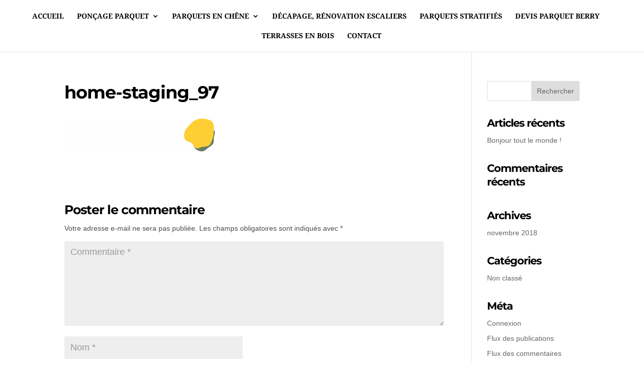

--- FILE ---
content_type: text/html; charset=utf-8
request_url: https://www.google.com/recaptcha/api2/anchor?ar=1&k=6Lf-180UAAAAAGnrUCV43PhQzn5V9LX9EhKBVt6S&co=aHR0cHM6Ly93d3cucGFycXVldHMtZXQtdGVycmFzc2VzLWRlcy1mbGFuZHJlcy5mcjo0NDM.&hl=en&v=PoyoqOPhxBO7pBk68S4YbpHZ&size=normal&anchor-ms=20000&execute-ms=30000&cb=4yjbfkzbmqom
body_size: 49778
content:
<!DOCTYPE HTML><html dir="ltr" lang="en"><head><meta http-equiv="Content-Type" content="text/html; charset=UTF-8">
<meta http-equiv="X-UA-Compatible" content="IE=edge">
<title>reCAPTCHA</title>
<style type="text/css">
/* cyrillic-ext */
@font-face {
  font-family: 'Roboto';
  font-style: normal;
  font-weight: 400;
  font-stretch: 100%;
  src: url(//fonts.gstatic.com/s/roboto/v48/KFO7CnqEu92Fr1ME7kSn66aGLdTylUAMa3GUBHMdazTgWw.woff2) format('woff2');
  unicode-range: U+0460-052F, U+1C80-1C8A, U+20B4, U+2DE0-2DFF, U+A640-A69F, U+FE2E-FE2F;
}
/* cyrillic */
@font-face {
  font-family: 'Roboto';
  font-style: normal;
  font-weight: 400;
  font-stretch: 100%;
  src: url(//fonts.gstatic.com/s/roboto/v48/KFO7CnqEu92Fr1ME7kSn66aGLdTylUAMa3iUBHMdazTgWw.woff2) format('woff2');
  unicode-range: U+0301, U+0400-045F, U+0490-0491, U+04B0-04B1, U+2116;
}
/* greek-ext */
@font-face {
  font-family: 'Roboto';
  font-style: normal;
  font-weight: 400;
  font-stretch: 100%;
  src: url(//fonts.gstatic.com/s/roboto/v48/KFO7CnqEu92Fr1ME7kSn66aGLdTylUAMa3CUBHMdazTgWw.woff2) format('woff2');
  unicode-range: U+1F00-1FFF;
}
/* greek */
@font-face {
  font-family: 'Roboto';
  font-style: normal;
  font-weight: 400;
  font-stretch: 100%;
  src: url(//fonts.gstatic.com/s/roboto/v48/KFO7CnqEu92Fr1ME7kSn66aGLdTylUAMa3-UBHMdazTgWw.woff2) format('woff2');
  unicode-range: U+0370-0377, U+037A-037F, U+0384-038A, U+038C, U+038E-03A1, U+03A3-03FF;
}
/* math */
@font-face {
  font-family: 'Roboto';
  font-style: normal;
  font-weight: 400;
  font-stretch: 100%;
  src: url(//fonts.gstatic.com/s/roboto/v48/KFO7CnqEu92Fr1ME7kSn66aGLdTylUAMawCUBHMdazTgWw.woff2) format('woff2');
  unicode-range: U+0302-0303, U+0305, U+0307-0308, U+0310, U+0312, U+0315, U+031A, U+0326-0327, U+032C, U+032F-0330, U+0332-0333, U+0338, U+033A, U+0346, U+034D, U+0391-03A1, U+03A3-03A9, U+03B1-03C9, U+03D1, U+03D5-03D6, U+03F0-03F1, U+03F4-03F5, U+2016-2017, U+2034-2038, U+203C, U+2040, U+2043, U+2047, U+2050, U+2057, U+205F, U+2070-2071, U+2074-208E, U+2090-209C, U+20D0-20DC, U+20E1, U+20E5-20EF, U+2100-2112, U+2114-2115, U+2117-2121, U+2123-214F, U+2190, U+2192, U+2194-21AE, U+21B0-21E5, U+21F1-21F2, U+21F4-2211, U+2213-2214, U+2216-22FF, U+2308-230B, U+2310, U+2319, U+231C-2321, U+2336-237A, U+237C, U+2395, U+239B-23B7, U+23D0, U+23DC-23E1, U+2474-2475, U+25AF, U+25B3, U+25B7, U+25BD, U+25C1, U+25CA, U+25CC, U+25FB, U+266D-266F, U+27C0-27FF, U+2900-2AFF, U+2B0E-2B11, U+2B30-2B4C, U+2BFE, U+3030, U+FF5B, U+FF5D, U+1D400-1D7FF, U+1EE00-1EEFF;
}
/* symbols */
@font-face {
  font-family: 'Roboto';
  font-style: normal;
  font-weight: 400;
  font-stretch: 100%;
  src: url(//fonts.gstatic.com/s/roboto/v48/KFO7CnqEu92Fr1ME7kSn66aGLdTylUAMaxKUBHMdazTgWw.woff2) format('woff2');
  unicode-range: U+0001-000C, U+000E-001F, U+007F-009F, U+20DD-20E0, U+20E2-20E4, U+2150-218F, U+2190, U+2192, U+2194-2199, U+21AF, U+21E6-21F0, U+21F3, U+2218-2219, U+2299, U+22C4-22C6, U+2300-243F, U+2440-244A, U+2460-24FF, U+25A0-27BF, U+2800-28FF, U+2921-2922, U+2981, U+29BF, U+29EB, U+2B00-2BFF, U+4DC0-4DFF, U+FFF9-FFFB, U+10140-1018E, U+10190-1019C, U+101A0, U+101D0-101FD, U+102E0-102FB, U+10E60-10E7E, U+1D2C0-1D2D3, U+1D2E0-1D37F, U+1F000-1F0FF, U+1F100-1F1AD, U+1F1E6-1F1FF, U+1F30D-1F30F, U+1F315, U+1F31C, U+1F31E, U+1F320-1F32C, U+1F336, U+1F378, U+1F37D, U+1F382, U+1F393-1F39F, U+1F3A7-1F3A8, U+1F3AC-1F3AF, U+1F3C2, U+1F3C4-1F3C6, U+1F3CA-1F3CE, U+1F3D4-1F3E0, U+1F3ED, U+1F3F1-1F3F3, U+1F3F5-1F3F7, U+1F408, U+1F415, U+1F41F, U+1F426, U+1F43F, U+1F441-1F442, U+1F444, U+1F446-1F449, U+1F44C-1F44E, U+1F453, U+1F46A, U+1F47D, U+1F4A3, U+1F4B0, U+1F4B3, U+1F4B9, U+1F4BB, U+1F4BF, U+1F4C8-1F4CB, U+1F4D6, U+1F4DA, U+1F4DF, U+1F4E3-1F4E6, U+1F4EA-1F4ED, U+1F4F7, U+1F4F9-1F4FB, U+1F4FD-1F4FE, U+1F503, U+1F507-1F50B, U+1F50D, U+1F512-1F513, U+1F53E-1F54A, U+1F54F-1F5FA, U+1F610, U+1F650-1F67F, U+1F687, U+1F68D, U+1F691, U+1F694, U+1F698, U+1F6AD, U+1F6B2, U+1F6B9-1F6BA, U+1F6BC, U+1F6C6-1F6CF, U+1F6D3-1F6D7, U+1F6E0-1F6EA, U+1F6F0-1F6F3, U+1F6F7-1F6FC, U+1F700-1F7FF, U+1F800-1F80B, U+1F810-1F847, U+1F850-1F859, U+1F860-1F887, U+1F890-1F8AD, U+1F8B0-1F8BB, U+1F8C0-1F8C1, U+1F900-1F90B, U+1F93B, U+1F946, U+1F984, U+1F996, U+1F9E9, U+1FA00-1FA6F, U+1FA70-1FA7C, U+1FA80-1FA89, U+1FA8F-1FAC6, U+1FACE-1FADC, U+1FADF-1FAE9, U+1FAF0-1FAF8, U+1FB00-1FBFF;
}
/* vietnamese */
@font-face {
  font-family: 'Roboto';
  font-style: normal;
  font-weight: 400;
  font-stretch: 100%;
  src: url(//fonts.gstatic.com/s/roboto/v48/KFO7CnqEu92Fr1ME7kSn66aGLdTylUAMa3OUBHMdazTgWw.woff2) format('woff2');
  unicode-range: U+0102-0103, U+0110-0111, U+0128-0129, U+0168-0169, U+01A0-01A1, U+01AF-01B0, U+0300-0301, U+0303-0304, U+0308-0309, U+0323, U+0329, U+1EA0-1EF9, U+20AB;
}
/* latin-ext */
@font-face {
  font-family: 'Roboto';
  font-style: normal;
  font-weight: 400;
  font-stretch: 100%;
  src: url(//fonts.gstatic.com/s/roboto/v48/KFO7CnqEu92Fr1ME7kSn66aGLdTylUAMa3KUBHMdazTgWw.woff2) format('woff2');
  unicode-range: U+0100-02BA, U+02BD-02C5, U+02C7-02CC, U+02CE-02D7, U+02DD-02FF, U+0304, U+0308, U+0329, U+1D00-1DBF, U+1E00-1E9F, U+1EF2-1EFF, U+2020, U+20A0-20AB, U+20AD-20C0, U+2113, U+2C60-2C7F, U+A720-A7FF;
}
/* latin */
@font-face {
  font-family: 'Roboto';
  font-style: normal;
  font-weight: 400;
  font-stretch: 100%;
  src: url(//fonts.gstatic.com/s/roboto/v48/KFO7CnqEu92Fr1ME7kSn66aGLdTylUAMa3yUBHMdazQ.woff2) format('woff2');
  unicode-range: U+0000-00FF, U+0131, U+0152-0153, U+02BB-02BC, U+02C6, U+02DA, U+02DC, U+0304, U+0308, U+0329, U+2000-206F, U+20AC, U+2122, U+2191, U+2193, U+2212, U+2215, U+FEFF, U+FFFD;
}
/* cyrillic-ext */
@font-face {
  font-family: 'Roboto';
  font-style: normal;
  font-weight: 500;
  font-stretch: 100%;
  src: url(//fonts.gstatic.com/s/roboto/v48/KFO7CnqEu92Fr1ME7kSn66aGLdTylUAMa3GUBHMdazTgWw.woff2) format('woff2');
  unicode-range: U+0460-052F, U+1C80-1C8A, U+20B4, U+2DE0-2DFF, U+A640-A69F, U+FE2E-FE2F;
}
/* cyrillic */
@font-face {
  font-family: 'Roboto';
  font-style: normal;
  font-weight: 500;
  font-stretch: 100%;
  src: url(//fonts.gstatic.com/s/roboto/v48/KFO7CnqEu92Fr1ME7kSn66aGLdTylUAMa3iUBHMdazTgWw.woff2) format('woff2');
  unicode-range: U+0301, U+0400-045F, U+0490-0491, U+04B0-04B1, U+2116;
}
/* greek-ext */
@font-face {
  font-family: 'Roboto';
  font-style: normal;
  font-weight: 500;
  font-stretch: 100%;
  src: url(//fonts.gstatic.com/s/roboto/v48/KFO7CnqEu92Fr1ME7kSn66aGLdTylUAMa3CUBHMdazTgWw.woff2) format('woff2');
  unicode-range: U+1F00-1FFF;
}
/* greek */
@font-face {
  font-family: 'Roboto';
  font-style: normal;
  font-weight: 500;
  font-stretch: 100%;
  src: url(//fonts.gstatic.com/s/roboto/v48/KFO7CnqEu92Fr1ME7kSn66aGLdTylUAMa3-UBHMdazTgWw.woff2) format('woff2');
  unicode-range: U+0370-0377, U+037A-037F, U+0384-038A, U+038C, U+038E-03A1, U+03A3-03FF;
}
/* math */
@font-face {
  font-family: 'Roboto';
  font-style: normal;
  font-weight: 500;
  font-stretch: 100%;
  src: url(//fonts.gstatic.com/s/roboto/v48/KFO7CnqEu92Fr1ME7kSn66aGLdTylUAMawCUBHMdazTgWw.woff2) format('woff2');
  unicode-range: U+0302-0303, U+0305, U+0307-0308, U+0310, U+0312, U+0315, U+031A, U+0326-0327, U+032C, U+032F-0330, U+0332-0333, U+0338, U+033A, U+0346, U+034D, U+0391-03A1, U+03A3-03A9, U+03B1-03C9, U+03D1, U+03D5-03D6, U+03F0-03F1, U+03F4-03F5, U+2016-2017, U+2034-2038, U+203C, U+2040, U+2043, U+2047, U+2050, U+2057, U+205F, U+2070-2071, U+2074-208E, U+2090-209C, U+20D0-20DC, U+20E1, U+20E5-20EF, U+2100-2112, U+2114-2115, U+2117-2121, U+2123-214F, U+2190, U+2192, U+2194-21AE, U+21B0-21E5, U+21F1-21F2, U+21F4-2211, U+2213-2214, U+2216-22FF, U+2308-230B, U+2310, U+2319, U+231C-2321, U+2336-237A, U+237C, U+2395, U+239B-23B7, U+23D0, U+23DC-23E1, U+2474-2475, U+25AF, U+25B3, U+25B7, U+25BD, U+25C1, U+25CA, U+25CC, U+25FB, U+266D-266F, U+27C0-27FF, U+2900-2AFF, U+2B0E-2B11, U+2B30-2B4C, U+2BFE, U+3030, U+FF5B, U+FF5D, U+1D400-1D7FF, U+1EE00-1EEFF;
}
/* symbols */
@font-face {
  font-family: 'Roboto';
  font-style: normal;
  font-weight: 500;
  font-stretch: 100%;
  src: url(//fonts.gstatic.com/s/roboto/v48/KFO7CnqEu92Fr1ME7kSn66aGLdTylUAMaxKUBHMdazTgWw.woff2) format('woff2');
  unicode-range: U+0001-000C, U+000E-001F, U+007F-009F, U+20DD-20E0, U+20E2-20E4, U+2150-218F, U+2190, U+2192, U+2194-2199, U+21AF, U+21E6-21F0, U+21F3, U+2218-2219, U+2299, U+22C4-22C6, U+2300-243F, U+2440-244A, U+2460-24FF, U+25A0-27BF, U+2800-28FF, U+2921-2922, U+2981, U+29BF, U+29EB, U+2B00-2BFF, U+4DC0-4DFF, U+FFF9-FFFB, U+10140-1018E, U+10190-1019C, U+101A0, U+101D0-101FD, U+102E0-102FB, U+10E60-10E7E, U+1D2C0-1D2D3, U+1D2E0-1D37F, U+1F000-1F0FF, U+1F100-1F1AD, U+1F1E6-1F1FF, U+1F30D-1F30F, U+1F315, U+1F31C, U+1F31E, U+1F320-1F32C, U+1F336, U+1F378, U+1F37D, U+1F382, U+1F393-1F39F, U+1F3A7-1F3A8, U+1F3AC-1F3AF, U+1F3C2, U+1F3C4-1F3C6, U+1F3CA-1F3CE, U+1F3D4-1F3E0, U+1F3ED, U+1F3F1-1F3F3, U+1F3F5-1F3F7, U+1F408, U+1F415, U+1F41F, U+1F426, U+1F43F, U+1F441-1F442, U+1F444, U+1F446-1F449, U+1F44C-1F44E, U+1F453, U+1F46A, U+1F47D, U+1F4A3, U+1F4B0, U+1F4B3, U+1F4B9, U+1F4BB, U+1F4BF, U+1F4C8-1F4CB, U+1F4D6, U+1F4DA, U+1F4DF, U+1F4E3-1F4E6, U+1F4EA-1F4ED, U+1F4F7, U+1F4F9-1F4FB, U+1F4FD-1F4FE, U+1F503, U+1F507-1F50B, U+1F50D, U+1F512-1F513, U+1F53E-1F54A, U+1F54F-1F5FA, U+1F610, U+1F650-1F67F, U+1F687, U+1F68D, U+1F691, U+1F694, U+1F698, U+1F6AD, U+1F6B2, U+1F6B9-1F6BA, U+1F6BC, U+1F6C6-1F6CF, U+1F6D3-1F6D7, U+1F6E0-1F6EA, U+1F6F0-1F6F3, U+1F6F7-1F6FC, U+1F700-1F7FF, U+1F800-1F80B, U+1F810-1F847, U+1F850-1F859, U+1F860-1F887, U+1F890-1F8AD, U+1F8B0-1F8BB, U+1F8C0-1F8C1, U+1F900-1F90B, U+1F93B, U+1F946, U+1F984, U+1F996, U+1F9E9, U+1FA00-1FA6F, U+1FA70-1FA7C, U+1FA80-1FA89, U+1FA8F-1FAC6, U+1FACE-1FADC, U+1FADF-1FAE9, U+1FAF0-1FAF8, U+1FB00-1FBFF;
}
/* vietnamese */
@font-face {
  font-family: 'Roboto';
  font-style: normal;
  font-weight: 500;
  font-stretch: 100%;
  src: url(//fonts.gstatic.com/s/roboto/v48/KFO7CnqEu92Fr1ME7kSn66aGLdTylUAMa3OUBHMdazTgWw.woff2) format('woff2');
  unicode-range: U+0102-0103, U+0110-0111, U+0128-0129, U+0168-0169, U+01A0-01A1, U+01AF-01B0, U+0300-0301, U+0303-0304, U+0308-0309, U+0323, U+0329, U+1EA0-1EF9, U+20AB;
}
/* latin-ext */
@font-face {
  font-family: 'Roboto';
  font-style: normal;
  font-weight: 500;
  font-stretch: 100%;
  src: url(//fonts.gstatic.com/s/roboto/v48/KFO7CnqEu92Fr1ME7kSn66aGLdTylUAMa3KUBHMdazTgWw.woff2) format('woff2');
  unicode-range: U+0100-02BA, U+02BD-02C5, U+02C7-02CC, U+02CE-02D7, U+02DD-02FF, U+0304, U+0308, U+0329, U+1D00-1DBF, U+1E00-1E9F, U+1EF2-1EFF, U+2020, U+20A0-20AB, U+20AD-20C0, U+2113, U+2C60-2C7F, U+A720-A7FF;
}
/* latin */
@font-face {
  font-family: 'Roboto';
  font-style: normal;
  font-weight: 500;
  font-stretch: 100%;
  src: url(//fonts.gstatic.com/s/roboto/v48/KFO7CnqEu92Fr1ME7kSn66aGLdTylUAMa3yUBHMdazQ.woff2) format('woff2');
  unicode-range: U+0000-00FF, U+0131, U+0152-0153, U+02BB-02BC, U+02C6, U+02DA, U+02DC, U+0304, U+0308, U+0329, U+2000-206F, U+20AC, U+2122, U+2191, U+2193, U+2212, U+2215, U+FEFF, U+FFFD;
}
/* cyrillic-ext */
@font-face {
  font-family: 'Roboto';
  font-style: normal;
  font-weight: 900;
  font-stretch: 100%;
  src: url(//fonts.gstatic.com/s/roboto/v48/KFO7CnqEu92Fr1ME7kSn66aGLdTylUAMa3GUBHMdazTgWw.woff2) format('woff2');
  unicode-range: U+0460-052F, U+1C80-1C8A, U+20B4, U+2DE0-2DFF, U+A640-A69F, U+FE2E-FE2F;
}
/* cyrillic */
@font-face {
  font-family: 'Roboto';
  font-style: normal;
  font-weight: 900;
  font-stretch: 100%;
  src: url(//fonts.gstatic.com/s/roboto/v48/KFO7CnqEu92Fr1ME7kSn66aGLdTylUAMa3iUBHMdazTgWw.woff2) format('woff2');
  unicode-range: U+0301, U+0400-045F, U+0490-0491, U+04B0-04B1, U+2116;
}
/* greek-ext */
@font-face {
  font-family: 'Roboto';
  font-style: normal;
  font-weight: 900;
  font-stretch: 100%;
  src: url(//fonts.gstatic.com/s/roboto/v48/KFO7CnqEu92Fr1ME7kSn66aGLdTylUAMa3CUBHMdazTgWw.woff2) format('woff2');
  unicode-range: U+1F00-1FFF;
}
/* greek */
@font-face {
  font-family: 'Roboto';
  font-style: normal;
  font-weight: 900;
  font-stretch: 100%;
  src: url(//fonts.gstatic.com/s/roboto/v48/KFO7CnqEu92Fr1ME7kSn66aGLdTylUAMa3-UBHMdazTgWw.woff2) format('woff2');
  unicode-range: U+0370-0377, U+037A-037F, U+0384-038A, U+038C, U+038E-03A1, U+03A3-03FF;
}
/* math */
@font-face {
  font-family: 'Roboto';
  font-style: normal;
  font-weight: 900;
  font-stretch: 100%;
  src: url(//fonts.gstatic.com/s/roboto/v48/KFO7CnqEu92Fr1ME7kSn66aGLdTylUAMawCUBHMdazTgWw.woff2) format('woff2');
  unicode-range: U+0302-0303, U+0305, U+0307-0308, U+0310, U+0312, U+0315, U+031A, U+0326-0327, U+032C, U+032F-0330, U+0332-0333, U+0338, U+033A, U+0346, U+034D, U+0391-03A1, U+03A3-03A9, U+03B1-03C9, U+03D1, U+03D5-03D6, U+03F0-03F1, U+03F4-03F5, U+2016-2017, U+2034-2038, U+203C, U+2040, U+2043, U+2047, U+2050, U+2057, U+205F, U+2070-2071, U+2074-208E, U+2090-209C, U+20D0-20DC, U+20E1, U+20E5-20EF, U+2100-2112, U+2114-2115, U+2117-2121, U+2123-214F, U+2190, U+2192, U+2194-21AE, U+21B0-21E5, U+21F1-21F2, U+21F4-2211, U+2213-2214, U+2216-22FF, U+2308-230B, U+2310, U+2319, U+231C-2321, U+2336-237A, U+237C, U+2395, U+239B-23B7, U+23D0, U+23DC-23E1, U+2474-2475, U+25AF, U+25B3, U+25B7, U+25BD, U+25C1, U+25CA, U+25CC, U+25FB, U+266D-266F, U+27C0-27FF, U+2900-2AFF, U+2B0E-2B11, U+2B30-2B4C, U+2BFE, U+3030, U+FF5B, U+FF5D, U+1D400-1D7FF, U+1EE00-1EEFF;
}
/* symbols */
@font-face {
  font-family: 'Roboto';
  font-style: normal;
  font-weight: 900;
  font-stretch: 100%;
  src: url(//fonts.gstatic.com/s/roboto/v48/KFO7CnqEu92Fr1ME7kSn66aGLdTylUAMaxKUBHMdazTgWw.woff2) format('woff2');
  unicode-range: U+0001-000C, U+000E-001F, U+007F-009F, U+20DD-20E0, U+20E2-20E4, U+2150-218F, U+2190, U+2192, U+2194-2199, U+21AF, U+21E6-21F0, U+21F3, U+2218-2219, U+2299, U+22C4-22C6, U+2300-243F, U+2440-244A, U+2460-24FF, U+25A0-27BF, U+2800-28FF, U+2921-2922, U+2981, U+29BF, U+29EB, U+2B00-2BFF, U+4DC0-4DFF, U+FFF9-FFFB, U+10140-1018E, U+10190-1019C, U+101A0, U+101D0-101FD, U+102E0-102FB, U+10E60-10E7E, U+1D2C0-1D2D3, U+1D2E0-1D37F, U+1F000-1F0FF, U+1F100-1F1AD, U+1F1E6-1F1FF, U+1F30D-1F30F, U+1F315, U+1F31C, U+1F31E, U+1F320-1F32C, U+1F336, U+1F378, U+1F37D, U+1F382, U+1F393-1F39F, U+1F3A7-1F3A8, U+1F3AC-1F3AF, U+1F3C2, U+1F3C4-1F3C6, U+1F3CA-1F3CE, U+1F3D4-1F3E0, U+1F3ED, U+1F3F1-1F3F3, U+1F3F5-1F3F7, U+1F408, U+1F415, U+1F41F, U+1F426, U+1F43F, U+1F441-1F442, U+1F444, U+1F446-1F449, U+1F44C-1F44E, U+1F453, U+1F46A, U+1F47D, U+1F4A3, U+1F4B0, U+1F4B3, U+1F4B9, U+1F4BB, U+1F4BF, U+1F4C8-1F4CB, U+1F4D6, U+1F4DA, U+1F4DF, U+1F4E3-1F4E6, U+1F4EA-1F4ED, U+1F4F7, U+1F4F9-1F4FB, U+1F4FD-1F4FE, U+1F503, U+1F507-1F50B, U+1F50D, U+1F512-1F513, U+1F53E-1F54A, U+1F54F-1F5FA, U+1F610, U+1F650-1F67F, U+1F687, U+1F68D, U+1F691, U+1F694, U+1F698, U+1F6AD, U+1F6B2, U+1F6B9-1F6BA, U+1F6BC, U+1F6C6-1F6CF, U+1F6D3-1F6D7, U+1F6E0-1F6EA, U+1F6F0-1F6F3, U+1F6F7-1F6FC, U+1F700-1F7FF, U+1F800-1F80B, U+1F810-1F847, U+1F850-1F859, U+1F860-1F887, U+1F890-1F8AD, U+1F8B0-1F8BB, U+1F8C0-1F8C1, U+1F900-1F90B, U+1F93B, U+1F946, U+1F984, U+1F996, U+1F9E9, U+1FA00-1FA6F, U+1FA70-1FA7C, U+1FA80-1FA89, U+1FA8F-1FAC6, U+1FACE-1FADC, U+1FADF-1FAE9, U+1FAF0-1FAF8, U+1FB00-1FBFF;
}
/* vietnamese */
@font-face {
  font-family: 'Roboto';
  font-style: normal;
  font-weight: 900;
  font-stretch: 100%;
  src: url(//fonts.gstatic.com/s/roboto/v48/KFO7CnqEu92Fr1ME7kSn66aGLdTylUAMa3OUBHMdazTgWw.woff2) format('woff2');
  unicode-range: U+0102-0103, U+0110-0111, U+0128-0129, U+0168-0169, U+01A0-01A1, U+01AF-01B0, U+0300-0301, U+0303-0304, U+0308-0309, U+0323, U+0329, U+1EA0-1EF9, U+20AB;
}
/* latin-ext */
@font-face {
  font-family: 'Roboto';
  font-style: normal;
  font-weight: 900;
  font-stretch: 100%;
  src: url(//fonts.gstatic.com/s/roboto/v48/KFO7CnqEu92Fr1ME7kSn66aGLdTylUAMa3KUBHMdazTgWw.woff2) format('woff2');
  unicode-range: U+0100-02BA, U+02BD-02C5, U+02C7-02CC, U+02CE-02D7, U+02DD-02FF, U+0304, U+0308, U+0329, U+1D00-1DBF, U+1E00-1E9F, U+1EF2-1EFF, U+2020, U+20A0-20AB, U+20AD-20C0, U+2113, U+2C60-2C7F, U+A720-A7FF;
}
/* latin */
@font-face {
  font-family: 'Roboto';
  font-style: normal;
  font-weight: 900;
  font-stretch: 100%;
  src: url(//fonts.gstatic.com/s/roboto/v48/KFO7CnqEu92Fr1ME7kSn66aGLdTylUAMa3yUBHMdazQ.woff2) format('woff2');
  unicode-range: U+0000-00FF, U+0131, U+0152-0153, U+02BB-02BC, U+02C6, U+02DA, U+02DC, U+0304, U+0308, U+0329, U+2000-206F, U+20AC, U+2122, U+2191, U+2193, U+2212, U+2215, U+FEFF, U+FFFD;
}

</style>
<link rel="stylesheet" type="text/css" href="https://www.gstatic.com/recaptcha/releases/PoyoqOPhxBO7pBk68S4YbpHZ/styles__ltr.css">
<script nonce="xWDtKk75u1BG3tFb73fbJA" type="text/javascript">window['__recaptcha_api'] = 'https://www.google.com/recaptcha/api2/';</script>
<script type="text/javascript" src="https://www.gstatic.com/recaptcha/releases/PoyoqOPhxBO7pBk68S4YbpHZ/recaptcha__en.js" nonce="xWDtKk75u1BG3tFb73fbJA">
      
    </script></head>
<body><div id="rc-anchor-alert" class="rc-anchor-alert"></div>
<input type="hidden" id="recaptcha-token" value="[base64]">
<script type="text/javascript" nonce="xWDtKk75u1BG3tFb73fbJA">
      recaptcha.anchor.Main.init("[\x22ainput\x22,[\x22bgdata\x22,\x22\x22,\[base64]/[base64]/[base64]/ZyhXLGgpOnEoW04sMjEsbF0sVywwKSxoKSxmYWxzZSxmYWxzZSl9Y2F0Y2goayl7RygzNTgsVyk/[base64]/[base64]/[base64]/[base64]/[base64]/[base64]/[base64]/bmV3IEJbT10oRFswXSk6dz09Mj9uZXcgQltPXShEWzBdLERbMV0pOnc9PTM/bmV3IEJbT10oRFswXSxEWzFdLERbMl0pOnc9PTQ/[base64]/[base64]/[base64]/[base64]/[base64]\\u003d\x22,\[base64]\\u003d\x22,\x22w75hwqfDlsOaS8OXw5rDjsOiYMOva8OKY8KwwpLDlnDDrDwpWh8Fwq/Cl8K/[base64]/DnlV+YcKzw5nDncO1BcK4w7F1G0EDDcO/wp/CpQTDpD7CrsOSeUNrwqQNwpZjd8KsehPCosOOw77CogHCp0pew5nDjknDsB7CgRV0wqHDr8OowpQsw6kFVsKyKGrCl8KQAMOhwpvDkwkQwqXDmsKBATg2RMOhGFwNQMOhT3XDl8Kfw6HDrGtFDwoOw47CkMOZw4RXwpnDnlrCkCh/w7zCgDNQwrgDZiUlUG/Ck8K/w7PClcKuw7ISNjHCpxxqwolhLMKhc8K1wqrCkBQFfxDCi27DjncJw6kIw5nDqCtAcntREsKaw4pMw7d4wrIYw4XDhyDCrSvCvMKKwq/DkBI/ZsKfwqvDjxkBfMO7w47DjcKXw6vDom3Cu1NUa8OPFcKnB8KLw4fDn8K/Hxl4wrbCnMO/[base64]/CiFF3QHrDlwbDvMK2DsKzfxIhw4o5cR3Cn1BuwqIgw7nDp8K8NVLCvXbDvcKbRsK3RsO2w6wIY8OIKcKLd1PDqhp0dsOnwrnCqAEpw6PDvMOSW8KYdcObNFllw7tKw759w60NCDwFamXClQbClMOGKCs3w7zCv8O0wp7Dgw0Lwp4Bwr/DrSTDpwo4wrHCisO7JMOMFsKJwodPJ8K5wq8jwovCtsO3Yj8hV8OfAsKZw73DqVI2w6kDwrbDoE3CnHpleMKCw5Iaw5gPL1bDnsOQDnrDhlF6XcKpLlPDn3rCmlXDvVF2YMKRLsKAw53Dg8KQw53Di8K/[base64]/CrD82YsKJwoVTBwrDtcK7N2jDnMO7JV1fXwTDlwrCrxZOw5ctT8KracKaw4HCmcKkK1rDucOhw5LDpsKGw6o0w6BtWsKjwqLDi8K2w67DoGbCgcOSDTJ9U23DsMOjwqAKJjsXw7nDl0VqGsKtw60KHsKtQ0zDoWvCiWfDrEgWFhXDgMOpwrl/Z8O8EyvCssK9DFBbwpDDpMObwqzDgmbDp29Rw4MjK8KHOMOqb2MVw4XCiy/DnsKfAnvDpnBnw7fCocKrw5VMfcOHWlbCiMOpZm3CsTdcWMOleMK4wozDmMKGb8KBKMKVFnpyw6PCucKywp7DkcKuAD3DvMOaw7R1O8K3w7/[base64]/wohiw4I3R8OMwoF7RHPCkjBGw5s5GcO0Q3zClS3CihzCq2BoKcKcHMKPecODNMO6QMO7w7UhDFlSPQXCi8O+QjTDlsKjw7XDlTvCuMOOw4RVRQXDgU7CtX1vwqccVsKyYcOlwrlJcUIzXcOkwoFSGsKzewfDiQ/[base64]/Dr8KnZcKnTEVbYDfDn8KcHhTDqnQDwpjCpn5nw74MM3VNdS1Wwp7CpMK3IAoEwqHCjWVcw4sAwobClsOGezfDocKVwp3Ci3fDvhVAw5DDiMKdFcKYwqbCk8ORwo5Xwp9VGsOmCsKODsOMwobCnsKew5LDhEjClgjDmcOddcKQw5fCg8KuVsONwoIreTzCgBPDuEB/wozCkjdRwr/DrMOJCsOSVMODKxfDrGvCisO4SsOUwpR5w6nCp8KKwo7DrBQzP8OPDkDChy7Cn0bCt23DmXYrwocsGMK/w7TDt8Ktw6BiNlDCkX9tGXPDr8OoXMKMWDgdw7BObMK5fsOVwojDjcOVDF3Ck8O8wrfCtXd5wq/[base64]/[base64]/w7c+KMOTwq9LagnCssKySmkaw5XDmMKFw7fDjsOOwqbDkmTDhDTCmHzDqWbDrsKQXmLCjlo3CsKbwppvw6rCtXXDisO6FnvDpwXDjcOiXsOVFMKNwpvCs3Ajw740wrMzCcK0wrh+wpzDnDbDpsKbE0jCtj8XbMOQD1/DiQQiR1xHXMKTwozCh8Oiw5FcfEbDjMOse2Zvw54QDkHCn0zCi8OVbsOjQ8OjYMKcw6/DhBLDmQzCucORw7Yaw49qNMOgwoPDrAfCn2rDoVbCuFbDghnDg0/DsBxyeXPDnntZdycAOsKVdWjDqMKMwpbCv8OBwrxpw7IKw5zDlUjCmFt9U8KZGEVvcgHCrMKgKTPDmMKKwrjDqgsEOV/[base64]/[base64]/JsOgw53Dji5nw4FVw5jCqBV+PcO5wo/Cg8OdwrDDo8K+w65gGMK/[base64]/DnMKFw47CiMKaPcKfw7xMOsOMw6/CocO8WDvCl1PCv056wpfDgyDCkcKNKDVJBHvCr8OfG8KneCDDgTXDvcOhw4ApwpvColDDoXBrwrLDu0XCk2vDsMONXsOMwqvDkEMGLkLDhHMvNcONf8O5C1grMGDDvFIGUnPCpQILw5hewozCjcO0RcO/wrDCj8Obw5DCniNyacKCRnPDrS5kw4LCiMK4TCBYOcK3wpAFw4IQGRfDnsK7e8KjaWDDvB/DmMOLwoR5GXR8DFlHw7Flwo1QwrHDgsKpw4PCuV/Cnw9URsKmw6M8bDbCkcOxw4xuNy0BwpA/bcKtXCPCmSBvw7PDmBHCl0IbZzYmRSXDqhZwwqPDpsK2fBpUYsODwrxSd8OlwrbDj3JmH3ceDcOvM8KIw4rDiMORwrQcw6zDvwbDvcKTwp4iw4wuw4kCWjPDhFE3w6fChmHDnsKoC8K7wos/w4vCpcKcOcODY8Kmw55pdFLCtDFyPsKvCsO4B8OjwpQ0M0vCv8K5T8Oiw7vDosKGwqd2D1JXw5vCkMOcJMK0wphyO37Dp1/Cm8OxfsKtHn0AwrrDgsKSw59jZ8OxwoUfB8ONw4ZdBsK5w7xAE8K9ZTA4wpVuwpjCusKEwqfDh8KvV8Obw5rCmGtjwqLCum/Ct8KIW8KiFMOHwo01I8KmIsKsw4MyasOMw5/[base64]/[base64]/w7bDm8OKSgjDv8O+w5rCh8OBacKgwonDusOew41zwoFgBg1GwpheSFxteR/DhiLDm8OQN8OAXsOIw4pIJsK4L8ONw7dTwpjDj8Kaw7vDpVHDmcK5RsO3eQtDOjrDv8OsQ8Oow43Dj8OtwpFYw7HCoxZgBlDCnQkdQQUJOVE/[base64]/wrAsY3dGwq9LB8KdwrIkeV3CiCbCuy5aw79ewoVLJUnDtTDDhcKMwoJACcObwr/ClsOMXQA7w6NObwc8w7geOsKpwqN+woROw690dsK2OcKdwo9gVzZOCnDDsRlgN0rDl8KeFsKcEsOHFsKUPUU8w7kwcw7DqXTCt8ODwr7ClsODwqxsZlTDrMO4L1bDlCt/NUVNZsKlHMKaUsKaw7jCgTLDkMOyw6fDnG1ANWBww47DicK+EMKreMKjw5IVwrzCr8KyJ8KZw6AKw5TDiTo2QQFDw67Ctkk3KsKqw7pIwqTDqsOGRgtUG8KoHAvCrEPDssO2VcKEORnChcOnwr7DkR/ClMKUQCIJw6xeaB/ChFkfw6JOI8K4wqZ+CcOncwzCj0JkwpEiw7bDp25wwpx6OsOAWHnCggjCrmhpexF4woUywpXCk20nw5hlw587Uy/ChMKPF8Onwq7DilYvZRpcNBjDvMOyw57DosKyw5F5ecOVRGlVwrTDghx+w5jCscKiFyvCpsKVwowbfELCqBtNw6wDwrPCo38uYsO2ZkJFw5IgM8KcwokkwrxfR8OwNcO1w6JbUgrDqH/CmMKMeMKgSMOUF8K2w7rCksOswrA7w5nDvWwiw5/[base64]/CmDHDiWfDt3fCtcKhdgRrwrkvwp7CnhfCr8Krw7AIwqs2KMK6wo3Cj8K9w7bCvAVuwqfDksOtVipEwobClBxwN299w4DDjEcREjXCtRjDgzbCmsObwqjDjDTDqHzDkcKRFVZKwp7DoMKSwojDvsOKBMKCw7AkSSLDvCUfwq7DlHpxe8KQU8K7eB/ClcOvO8ObcMKJwp1Ow7jCvl3DqMKjW8Kjb8OLwps9asOMw69Hw5zDo8OIaUsEbsK5woY8fcKLTk7Dn8OLwqhra8Onw4fCoS7DtTQswrh3wrF1L8ObQcOOGVLChl1ia8KCwpDDkcKdw6vDucKKw4TDoiDCrWbDnsOmwrXCmMKaw5zCnjfDk8KtFMKCY1/Dn8OtwovDkMOFw67CusO9wrITMcKzwrlhEAMpwqQ3wpQCE8KEwpTDt0/CjcKKw4jCkMOPGF9VwpQswr7Cq8KNwrAwGcKdR1/Dt8KlworCqcOCwrzCpAbDmkLCkMOHw5bDpsOtw5sFwqdqJcOQwoUtwotQAcO7w6ESdsK4w65rSsKywoBOw6gzw4/CuEDDngjCu0zCncO/asKCw6FWw6/DtcOQLMOqPBIxBcK5cxhVWcOEPMONasKpK8KBw4HDhyvChcKOw7jCiHHDgwN3KQ3DlwFJw4dEw5BkwojCqTnCtjbDpsKNTMOaw65uw73DksK/[base64]/Cl8Kpw6c2w6sXw6oeY8KCTB5vwpPDoMOGwqLCn8OtwpnDkX/Cvn3DvMOAwqdYwrjCusKxbcKiwqlXU8KMw7rCmREaK8K9w6ACw7oBwoXDl8O/wrhGO8KOS8KewqPDkjzDkEvDrXxYZzs4BVzCq8KOWsOSNHhSGmjDkWlVFSITw40FYXHDgioVBijCgCppwrFrwoRwF8OjTcO3wovDiMOZScOmw60XUAY/fMKNwp/DisOqw7ZTw618w5nDtsKIbcOcwrY6T8K4wo4Jw53CjsO8w60fX8K8IcKgSsOYwo0Cw69ow7JKw4/CpAUWw6XCg8Kfw7B9C8OLKS3Cg8KOVhnCoHHDv8OAw4fDhwUhw6bCn8OwUMOSf8OUw4gOaWFRw5vDt8OZwro7QGfDjcKHwpPCtGshw4HCtMOkRlzCr8O8VhXDqsOMJCfComc8wpLCtzjDpTFVw61DWsKnA29SwrfCpsKzw6nDmMKVw5vDq09qH8KOw5fCkcK/bVF2w77DmGFBw63DmUlSw7PDncOYFkzDuW7Cl8OMJ29Jw6TCi8O1w5B0wp/Cj8OawoRww6TCjsK8LlYFWQJVGMO/w7vDtDohw7QWBXXDrMOyRMOYNMO/GyFJwp/Ckz9TwqvCqAnDiMK1wq4ZUsK8wro9YsKpT8K5w4lUw4vDtsKsSjXCscKBw7LDj8ODwo/CuMKieRAVw6IIR2rDlsKYwpnCosOhw6bCuMO2wq/[base64]/w6HDomjCsV7Dm8Ovw5h9SsOUwq5Nw53CkcKBwo/CnVLCny8HLcOHwolWS8KgOcO1UylCcHdbw6zDrsKwC28RV8O9wogvw4kiw60SJTxpay5KJcKKcMOvwp7DjMKBwp3Cn2HDocKdPcKBGcO7McKuw5DCg8K8w7/CvC3CrQV4CEE+CVfDnsOtHMKgLMKSecKNwoEsfWl6fjTCg17Ciw5ywpHDmWZQS8KMwrHClcK/wqNww4dHwp3DrsKJwpTCmMORL8KYw6HDkcOywpYvcyvCvsOxwq7CksKDLTvDh8KGwrzChcKuGg/[base64]/DicOIwqgsw4PDuhpgBsKBw4o1woXDlsO5wrjDrFUGwpTCj8Kcwp4ow6diHcK5wq3CtcKiYcOVFMKaw73ChsO8w7kEw5LDjMOYwox5Y8OsOsOmCcO3w5zCuWzCp8OLJB7DmnzCpHI2w5/[base64]/wpbCrUXDnAfDiWjCmlsrVsObAMOKwq8Xw4HDgw1vwobChcKmw6PCmnfCizdIBDTCmcOVw5IbeWFXCsODw4TDuiTDlhRqelfDssKrwoHCucO/[base64]/Dj8Oka1/CvBHCtHzDuF3CrMOWMMOgO1LDjMOEA8Ocw4BGNH3DhXLDtUTCiSIOw7PCuh0RwqTCmcKhwq5Cw7l1BXXDlcK5wr0KJ3QzUcKnwoTDksKbBMOuH8KxwoYHOMOMw6jDm8KoC0RSw4jCrCtscw5Ow6LCnMOKGcK0XD/CsXhfwqh3PkrChcO8w6BIYWByCsOqw4o2ecKIH8KBwpFuw4NmZSHCo0t0woTCpsKvMT04w7g/[base64]/Dn37CsysLWlcTwqjDnHbDuQJHXUQuTkIGBsK0w60dVCHClsO3woAHwoASWsOjC8KHDQVVLMOKwoFAwr14w4LCv8OxGcOXClbChcO0b8KZwp/Ctn55w4nDtwjCjS/CoMOyw4/CssOOwot9w6xuE1Aow5IRIUE6wr/DlMOlb8KNwo7ClMK4w7kkAsOsHhpWw4QhA8KEwrgnwo9GIMKYw7RBwoUlwq7CucK/HB/DnGjCvsOUw4DCjC1bBMOYw5TCqCYTDyzDmWsVwrA9DcKuw5pCQWnDusKjXAkZw4NiWcOIw7zDlsOHWsK4F8K2w4PDrcKIciVzw6wCTMKYRsOkworDrCvCksOIw5jDqxEsYsKfBAbDu10Sw7VXKnpbwprCjWxvw4nDosOyw7I5ccKGwoHDvMKePsOhw4HDj8O/wpDCszXCuF5xWlbDisKUFAFQw6XDosOTwptbw6LDisOiwoHCpW52eUsTwpk6wrzDhzMJw5Uyw6sCw7DDq8OKTcObUMOnwq/[base64]/[base64]/YMKVwozCjBDCoMOEUsOPTVTDlGA0AMORwoYkwqLChsOXG3lDKmN8wrRkwq0UOsKbw7oww4/DoXpfwozCsFBjwo/CnxYEScOkwqbDqMKsw6fDijtSCxXCiMOHVGtEfMKgfivClHPCtcOtUXzCoC4FD2LDlQLCosOVw6fDlcOvLkjCqHsfwqzDhnhEwpbCm8K1wqRKwqrDvGt4QhTDssOWw4RsDsOtwofDrG/CtsO3chbCi0tPwq/CjsKewqUBwro9NcObKWRJXMKiwr4PeMOtE8O4wqjCj8OMw7LDoDt+OsKpTcOuWD/Cg39QwqEnwq0aXMOTwr/[base64]/[base64]/DiWnDucO4cwkDdcKnwqnDnFHDkgbDg8KRwqzCtcO5wpxUw6FLAXPDmlXCoT7DtwPDlxzCnMKFOMK6TMKKw5LDsX5sTHrDusOHwr9xw75ifyDCkyobAgZhw6pNOQNvw7ohwrPDjsO2woVyeMKIw6FpEUwVWlvDqMKeEMO1WcO/cipnwol2IcOORklQw7sOw7IAwrfDksOWwo1xZkXDiMKmw7LDuztdD3NUQMKLHFvCo8KKwrtfIcK4IHJKDcO3WcOQwosSA34/[base64]/[base64]/wo9EdlPDh8KTfMKHwqIZUcKacsKaMVnDs8OtVcKIw6fCjcKJZXJaw6sKwq/[base64]/w53CjcKlw74QOMOiPT3DucOVw5p2w7PDlSLDp8OZYsOzJ8Olc8KUWFl+woxQI8OtPW/DmMOicTLCvEDDhy89a8OAw7MAwr9Xwodww71zwopKw7pVNE8qwrAIw7dHYhPDvsKYL8OVRMOdNMOWSMOHRTvDviJmwo99VTrDgsOTCm1XdMO3fm/CmMOQScKRwpDDnsKmGwXDi8KNXTDCm8K4wrPCmsOWwrtpWMKgwqprJD/CgXPCnxnCqsOWSsKxIMOdI2tZwqTCiBJzwozCsyFSQMO1w5MzA2N7wq3DusOfKcKHAhAMT1XDi8KLw5Vvwp/[base64]/M1INw43CisKMOsOzw5geTD/[base64]/IcKNwpLDkMO7wossXHrDgDbDlsONbFfDoDJ4asObPWnDrcOxfcO+I8OfwoZAYsOzw7rCgMOywrDDtg5nFRbDsycqw6pxw7wqR8KcwpPDt8Kpw4AuwpfDpj8pw5nDnsKWwrjDkzNWwqBww4RKRMKNwpTCpn/CiwDCjcKaUMOJw5nDrcO+VcOkwo/CjcKnwpQ4w71nbGDDicKbOAZ4wq/CkcOpwo3Ct8OxwptMw7LDmcKHwpJUw73CkMK3w6TCu8OXd0oeUTvCnsOjJMKRegzDngksOnvCiwMsw7/CsinCkcOkwrcJwoQdUmhkRcKlw7wzL2dUwozCgDs/w4zDocOpcn9Rwocgw4/DmsOLHsKmw4HDl2cJw6nDtcOVLm3CrsKYw6jCmTQhA3hxw5xVLMKPWjzDvBDCs8K5dcKmXsOpwoTDjlLCu8OGYsOTwrbDqcKkP8OJwrcyw7rDgiUGL8KfwrNvYy7DoknDp8K6wobDmcOhw55vwrTCs3VAGsKZw7hTwqA+w7xmwq7DvMKpK8KBw4bDssKdSnRpdS/DlXVjGcKkwqoJUUsVbEbDrwTDhsKSw7wnCsKew7AaVcOqw4TDvcKhcMKCwo1AwpZYwrfCr3DCqirDqMO1JcKcRMKlwo7Dslxfcm4cworCh8O+X8OpwrElM8OSJm3CiMK5w6/CsDLCg8K1w6XCp8OFK8O8VGUJRMOVGiAtwpZTw4HDtTNTwolAw4g5XAPDmcK3w75GN8K1wpHCogsMcsO1w4TDgmDDjw8Jw5QfwrwxDcONfXorwp3DhcOkEWB+w7UZw7LDgCZfw6HCkC8fViHCvTc4TMK0w4fCnmduDsKcX18/CsOLGykpw5bCr8KRAmLDhcOyw4vDuDMMwoLDiMO2w7ZRw5jCo8OFJsO7DgtIwr7CjT3Drls8wo3CkTFkw4nDn8KabA09G8OqOjVOeW/DvcKifsKZwpbCmsO7aXY2woB+GcKvesOUFMOhWcO9McOnwpnDssKaLmnCkDMOw4HCq8OkTMOWw5w2w6DDv8O4DBFDYMOow5nCn8OzSjIwfMOrwqF1wrvDlVrDmMO9wot/TcKNRsOUTMKhw7bCmsOZQy12w4Exw5YtwrDConHCnsKrPsOtwrTDlQkPw7A8w5oxwrJfwrzDomXDr2zCp0RRw6HCpcO7wqzDv2vCgMKrw5PDplfCjDzCvX3DjcOYAE/[base64]/DpzwgdD5VYDFKSRVfw47DqwpqQ8OBBcKqWgQHOMKBw6TDlxRRZkbDkCJIWSY2VGPCv2DDnlDDkifCisK4BsO6YsK1FsKVZ8OQTWw+GDddQMKWOn0Cw7bCv8O3RMKnwro0w5sfw4fDoMOJwowxw4PDgljDgcKsNcKow4VNFDJWNwHCnGklISDChw3CkVoqwr0/w7nCvgJNRMKkAMOTZMOlw4PDrnUnSGPDnMK2wqgew5N+wozDk8KcwodMD1Y3c8KHUcKgwoRtw69rwq4MW8KMwqV8w7VRwowkw6XDpMOtFMOhQyhRw4LCqcOTFsOoOk/ChMOhw6XDp8OowrosQ8K4wpfCoX/Dm8K3w5PDucOpT8OKwqrChMOlEsKYwoPDk8O4bsOiwpN0D8KEwpfCk8KuWcOvBcKxLDXDsEM8w7tcw4nCmcKgN8KNw4nDt3ZlwpTCosK1w5ZjOTXCiMOyT8K2w6zChC/Ctl0dw4Yswq4iwo5iKBvCvCYBwqLCl8OSXsKUCzPCrsKUwr1qwq/[base64]/DlFAqwq57EMOgwrsBw78cTcOBCsKFw6bDhcOFd8KEwolSw4/Dq8KpYTVNE8OqcgrCksKvwp99wpoRwpwBwpzDv8OfUcOYw5DDvcKfwrk/[base64]/ClBU2esK4ccKWBsOIfsOMHcOBRk7CocK9e8OUw6DDlMO4CMKJw71LJHfDoGjCkBjDj8OCw59ScUTClDDDm3tzwpJDw7xww6dATXRQwqgTFMOUw5Rbwo9zGH/CsMOBw7LDncKjwqwHfFjDlgtqCMOuWMKpw6QDwqzCpcKBNcOEwpbDpETDpFPCjETCoAzDhMKVDnXDqUV2elzCpcOuwrzDm8KDwqbDmsO7wqrDhBRPfH9qw5TDvkp2RS5BCUtnAcO0wqDCgUJWwp/[base64]/DmMOEchLDq8KXS0/CtBvDlyzDnsOZwprCnsOPQsKiVMOQw4Y2NcOSIsKew4txJHbDsTnDlcOWw7vDv3UhE8Kow4AbbXkyQToMwq/CtEzCvzwtNXrDtl3CgsKMw5TDm8OUw7zCtmh2w5rDmVHDtsOtw4XDoX0bw6ZGIsOOw6XCikcIwq7Dq8KHw6lxwrLDiE3Dm2/Dm27CnMO5wqHDqnrDtMKLc8OyfiHCqsOCSMKyUk9IbcK0XcKXw4jDiMKbXsKuworDv8KPccOew5d7w6/Dt8K0w5RoG0bCo8O/w610HsODW1TDvcO4ECDCjA5vXcKlByDDkS8LC8OYCMO/[base64]/w4IbVg/Cq8OfwoEdwrhfP2EXwrQ4MMOLwqXDvRhfNcOjXcKXcsKew4DDkMOrKcKGLcKxw6bCnDvDvn3DqznClsKYwp3DtMKIZ2LCrUVeSMKaw7fCgGYGdgtaOFR0Y8Knwrl5BUMcAGE/w4RvwopQwr5NAMO3wr4qAMOVw5A2wpzDgcKmG3cBJk3CjQ98w5TCuMKiMmIqwoR4PcOBw47CgVzDsz50w5IPFMOZC8KJOXPDqQ7DvMOewr/Dh8KzfRkcenF7w4wUwr0mw6vDoMODIXTCsMKew4h3Kh1aw75Yw5/Cm8O/w70qJcOAwrDDoRPDkQVEIMOhwq5iBsKZa2rDusKfw7NRw6PCjsOAWg7CjMKSwrpbw4pxw7bDmnR3VMKnSGhwRkDDg8KAcSsIwqbDoMK8YsOQw7nCpBc7I8K2PMKOw5/Djy08YEXDlCYQSMO7IcKSw7MOACTDkMK9JQFCAg4oHmFeScKzYlDChDzCrh0kwrLDlDJQw59cwpvCpk7DvA4sLUjDrMKtRk3DrVUBw5jCnxLCtsOeXMKfKAI9w5LDrU7ChGN1wpXCh8OtAsOjC8OHwojDjsO/XnJEKmTCk8OqBRfDi8KcG8KqDsKRawHCuF4/[base64]/[base64]/[base64]/STLDgcO5wofDiDjCmsOEwpF6w4nCnU9Ew7TDsRIZWMKEYHDDlXXDkC/DtgnCl8Kuw79ka8KTS8OeTcKDHcONwqjCtsK1w7cZw6VFwpE7S3PDjjfDvcK/[base64]/DlsOQwoMrw53DtMKJwpJZw6A6XsKIYMKvFDgIwr7Dv8OnwqXDiFDDm0AKwpLDlFRrH8OyO21uw7sAwplVMxLDgWhGw4ltwr3Cj8OPwofCl281NsKdw7/[base64]/[base64]/[base64]/CtFXCo8KRMxzDgH5uwpPCncKBwqUjw6ZqW8OOwqHDqMOdHGR7OTvCtCM3woxCwpFfN8OOw5XDl8OFw5Eaw5cmQCo1WVnCk8KTGxnCkcK8dcOBdjvCm8OMw4PDl8ONaMOEwrlcEjhOwpjCvcOgTG/Cr8O2w7TCtcOowpU+L8ORQ0xveEp4NsKdRMKXR8O8YBTCkxTDjsOow6tsVwfDqsKYw6XDvTkCCsO9woENw6dhw443woHCvUMMax/[base64]/CsV1ew4VawofDjcOTw73CrVfCj8K0EMK/wpnClcKXdAXCrsK6wqDCvUfCtl0zw7HDiB0rw69QRx/CqsKdwpfDoELCk2fCtsKmwoFnw4sPw6kGwokjwoHDhRQ/FMOXTsOpw6bCoglaw4hdwqMIAMO8wr7CuxLCgsKlMcKgdsK2wpPCj3LCtTgfwprCisO/[base64]/[base64]/DpU4kXTfCmcOMScO4MsK0wp/[base64]/Cvi7CoFjCgcKTCMORGFMhAmh2KcKHw4Zrw7M5W8K/wp7Cq2QFBGYQw63CvUAtfhvDoB4nwo/[base64]/Cg3h8Zw9Zw4kABsKKQmJBfsOKa8OsKDBDw43Ds8OuwoxQBjbCkQfCvBXDjQ4bTR/[base64]/DiGvCpyQGM1ksSMOgwrLCsxt8IMKPwqB9wpjDiMOlw5p4wqRcEcOaZsK0BSPDssOEw7N5dMKTw4I4w4HCohbDocKpAzjCpAkKbyHDvcK5TMKRw5cXw5PDgcOGw5bCuMKaE8KDwrxpw7LCkhvCgMOmwqjDrsK3woJxwrx2R29Nwpx2M8K3GsKiwpU/w6DDosKIw4xiXGnCicKJwpbCmQjDp8O8RcO4w7vDlcOVw5nDtsKpw6zDrgQCA21iAcO9QXbDpyLCsmYOUHgATsOyw4TDnsK/TsKVw7UzKMKUGMKhwqZzwosMUsKiw4QNw5/ClFswRHI9wrrCv1TDgcKyJ1jCrsKtwqMZwpXCtR3DrQ8xw5ArXcKIwqd6wptlC3PCs8K/wq8QwpzDrgHCqk92SX3DjMK7dSpow5o/wpFWMh/DpjjCucKPw7h4wqrDsQYkwrYwwqBJZSTCv8K8w4NawpsQw5dPwo5Bwo95wpc4MSQdwovDujPDu8Kzw4XDqHc/[base64]/CrVzDm2V4eDfDlMKyw71UdMKFHl4Lw4MUwqouwr7DqwwLF8Oiw4jDgcKSwq/Dp8KjZcK0HsOvOsOQM8KICcKBw5nCq8Ouf8KbYWZSwpTCssOgH8KsX8KmXT/DtR7DocOlwpHDl8OAOTBnw4HDmsOawrtbw7TCgMOGwqTDjMKdLH/DpWfCj3PDgHLCrMO9M0/DnlclXcO8w6YKPcObasOXw4lYw67Du0bCkD4Ww7DCjMOgw65Ua8K2O2kVD8OzRQDChDjCncOERgooRsKvfiYowodFRlXDuU5NFXTCpsKRwrQcVj/[base64]/Cr8K9UGnCpsOmUSg/MUYFw6zDlsKKecKkaBDCuMOURjpLfXkfwqMtLMKIw4HCmMO1wr1LZ8OuBkoewq7CgQUIKcKswqTCrAoDQzs/[base64]/[base64]/DgxrCrMOrw75MwrphwqwFw5nCuAkgIcKmURl8AMKOw5l0GxM8wp3CnBrCuDpKwqLDhUjDsg3DpkNdw7cCwqzDuzhwKX/Dm0zCs8K3w61Dw790EcKewprDhlvDmcOuwoBFw7XDvMOnw6LCsHnDr8Knw50RTcO2RizCqMOvw6kgaX1fw60pasOrwqHCiH3DpcOSw7LCjQbDq8KnLErDvDPCmGDCmEl3JsKSOsKBZMKLCsOHw59qTcKtQEF8w5sPFsKow6HDpxooDmd3V1g/w4nDvMOvw5kXeMONJhxJVj5iIcKAP24BGy9oUAJwwoorc8OKw6guwpfCs8O4wopHSC1gKcKXw4dbwqHDg8OrTcOcSMO4w5HCgcKkIEpcwqTCt8KQFcKjacKlwqjCl8O/w4BjZ0M4VsOcRBA0EVcpwqHCksK6eEdDS3tVB8KowohSw4N/[base64]/[base64]/CqsOlw78hwp/Do8KHwqxIfcOqwr3DlTo0c8K6DsOFACYRw7taeD7DncKhYcKfw6AONcKNW0nCkU3CqMKIwqLCn8K+wopzCcKEasKIwonDn8KNw6s+w7XDnDTDtsKKwq0OEzxBEhsRwpXChcKUcsKEdMKTOxTCqSTCs8KEw4QawpZCLcOBVBlDw7/[base64]/[base64]/[base64]/wpXCn8OiwprCtk4kHhQwGsKMB27Cu8KDXjnDlMK3w67DmcKzw4bCssOdf8Oww77DpsOdbsK2bcKMwqYmN3rCuklebMKdw4DDhsKGZcOcfcOUwr0/[base64]/CssOzw74bA8KewqZLPsKjw67CskLCicOjwqLCnWNpwrfCglLCsS3CjcOOTxHDrHMfw6DChxIPw5rDvsKtw57DtRHCusOKw6ddwobDm3rCiMKXC14Cw7XDjhrDo8KJP8KjNsO3OzTCmFZJXMKRaMO3KA7Cu8KEw6FOCmDDknorS8K7w6TDh8K/PcOLJcOuEcK9w6vCrFPDvQzDpMKeXcKPwrdVwoPDtwFgeW7DoA7CtVYVegxtwo7DqmPCosOoDTfCmsKDTsOKVMKuTXXCk8KowpzDv8KqSRrCq2bCtkk5w4TCi8Khw7fCtsKGwopLbQfCt8K8wpl/[base64]/w5bDgcKcwp/CiHzDiH7Ctl7Dn8OwCsK8RsOXWcOgwr/[base64]/CtsKzSHzCtcKwAMO5w7bDgATDgwHDk8OhTggAwr3Cq8OJIiRIw7JvwoV6G8OAwq4VEMKPwrLCsCzDgx5gLMK6w4LDsClFwrrDvSl5w68Ww6Ycw4V+DUDDsEbCulTDrcKUbsKzFsKtw5jClsKuwrs/w5PDr8K8J8Omw4Zbw4B3TygMEzAnw5vCrcKhHh3Du8K6RsKeKMKMAy/[base64]/[base64]/[base64]/Dp8KOw68swqzDr3DDk8K0AiZowrkuwqPDoMKuwoHCjMOEw49AwrzDqMOxKWHDoGnCjV8lIcO/[base64]/[base64]/[base64]/Cg8K3UTvDgCrCssOTYifChcOgUsK5worCsXrDjcOtw57CliRFw6k3w5DCn8OgwpHCi2VWfjXDtlPDpMKvAcOQGgp7bl4\\u003d\x22],null,[\x22conf\x22,null,\x226Lf-180UAAAAAGnrUCV43PhQzn5V9LX9EhKBVt6S\x22,0,null,null,null,1,[21,125,63,73,95,87,41,43,42,83,102,105,109,121],[1017145,333],0,null,null,null,null,0,null,0,1,700,1,null,0,\[base64]/76lBhmnigkZhAoZnOKMAhnM8xEZ\x22,0,0,null,null,1,null,0,0,null,null,null,0],\x22https://www.parquets-et-terrasses-des-flandres.fr:443\x22,null,[1,1,1],null,null,null,0,3600,[\x22https://www.google.com/intl/en/policies/privacy/\x22,\x22https://www.google.com/intl/en/policies/terms/\x22],\x22UbOLSlQXLYl98XDvKABPuFCgiOD1vA9y25dmnNxG59g\\u003d\x22,0,0,null,1,1769381026233,0,0,[189,101],null,[99,55,39,233,30],\x22RC-DrkFSk-VYbLZVg\x22,null,null,null,null,null,\x220dAFcWeA5ki5j58UsJJlUtMcWCejkLQF17p4Dp1qQFRZerczLLqX7t8u7PU7KC4JybJQUF_aAOukMmx41bUc3_xlp3Weyn3N3i6w\x22,1769463826339]");
    </script></body></html>

--- FILE ---
content_type: text/css
request_url: https://www.parquets-et-terrasses-des-flandres.fr/wp-content/et-cache/1548/et-divi-dynamic-tb-1693-1548-late.css?ver=1767101279
body_size: 107
content:
@font-face{font-family:ETmodules;font-display:block;src:url(//www.parquets-et-terrasses-des-flandres.fr/wp-content/themes/Divi/core/admin/fonts/modules/social/modules.eot);src:url(//www.parquets-et-terrasses-des-flandres.fr/wp-content/themes/Divi/core/admin/fonts/modules/social/modules.eot?#iefix) format("embedded-opentype"),url(//www.parquets-et-terrasses-des-flandres.fr/wp-content/themes/Divi/core/admin/fonts/modules/social/modules.woff) format("woff"),url(//www.parquets-et-terrasses-des-flandres.fr/wp-content/themes/Divi/core/admin/fonts/modules/social/modules.ttf) format("truetype"),url(//www.parquets-et-terrasses-des-flandres.fr/wp-content/themes/Divi/core/admin/fonts/modules/social/modules.svg#ETmodules) format("svg");font-weight:400;font-style:normal}

--- FILE ---
content_type: text/css
request_url: https://www.parquets-et-terrasses-des-flandres.fr/wp-content/et-cache/1548/et-divi-dynamic-tb-1693-1548-late.css
body_size: 107
content:
@font-face{font-family:ETmodules;font-display:block;src:url(//www.parquets-et-terrasses-des-flandres.fr/wp-content/themes/Divi/core/admin/fonts/modules/social/modules.eot);src:url(//www.parquets-et-terrasses-des-flandres.fr/wp-content/themes/Divi/core/admin/fonts/modules/social/modules.eot?#iefix) format("embedded-opentype"),url(//www.parquets-et-terrasses-des-flandres.fr/wp-content/themes/Divi/core/admin/fonts/modules/social/modules.woff) format("woff"),url(//www.parquets-et-terrasses-des-flandres.fr/wp-content/themes/Divi/core/admin/fonts/modules/social/modules.ttf) format("truetype"),url(//www.parquets-et-terrasses-des-flandres.fr/wp-content/themes/Divi/core/admin/fonts/modules/social/modules.svg#ETmodules) format("svg");font-weight:400;font-style:normal}